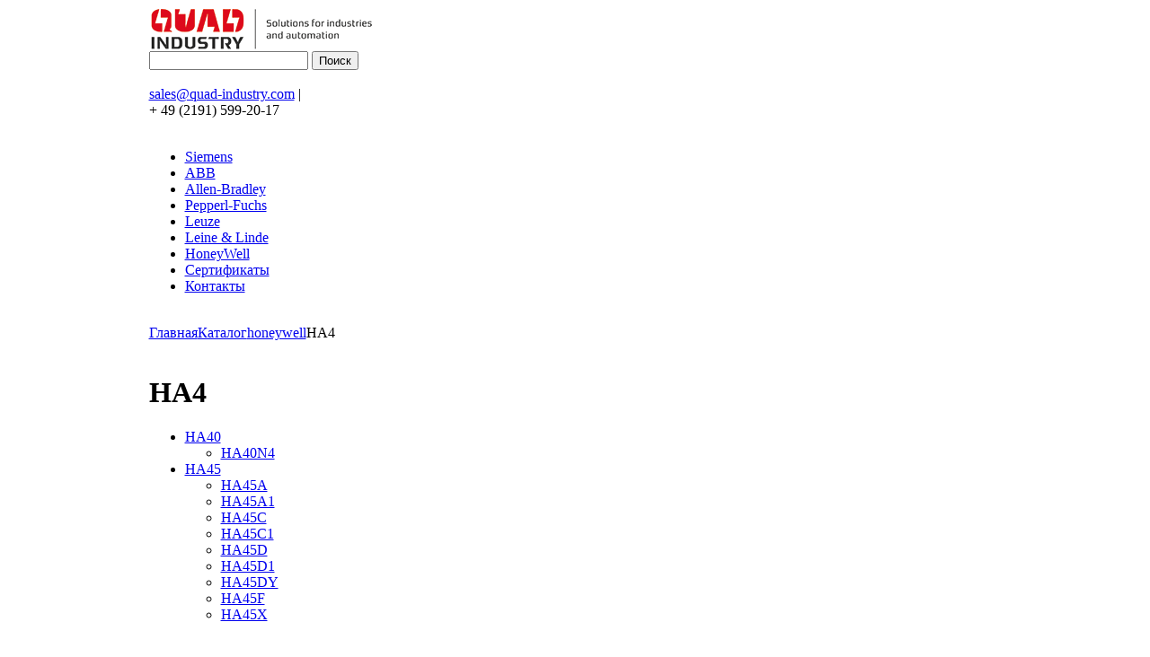

--- FILE ---
content_type: text/html; charset=windows-1251
request_url: https://www.quad-industry.com/catalog/honeywell/56063/
body_size: 3957
content:
<!DOCTYPE html PUBLIC "-//W3C//DTD XHTML 1.0 Transitional//EN" "http://www.w3.org/TR/xhtml1/DTD/xhtml1-transitional.dtd">
<html xmlns="http://www.w3.org/1999/xhtml" xml:lang="en" lang="rus">
<head>
	<meta http-equiv="Content-Type" content="text/html; charset=windows-1251" />
<link href="/bitrix/cache/css/s1/siemens_inside_new2015/page_13b27139d66a58e65086e154056344b7/page_13b27139d66a58e65086e154056344b7_16e295a7579961cb5be71ddd9c778842.css?1730454530364" type="text/css"  rel="stylesheet" />
<link href="/bitrix/cache/css/s1/siemens_inside_new2015/kernel_main/kernel_main.css?17304545259387" type="text/css"  rel="stylesheet" />
<link href="/bitrix/cache/css/s1/siemens_inside_new2015/template_230a9ab5fa8613b03c183504a6208de8/template_230a9ab5fa8613b03c183504a6208de8_7987d3fa607e152c5f25c4b5e8142b60.css?173695091837368" type="text/css"  data-template-style="true"  rel="stylesheet" />
<script>var _ba = _ba || []; _ba.push(["aid", "ea4d2e0dac676c1c910469411a02b66e"]);(function() {var ba = document.createElement("script"); ba.type = "text/javascript"; ba.async = true;ba.src = document.location.protocol + "//bitrix.info/ba.js";var s = document.getElementsByTagName("script")[0];s.parentNode.insertBefore(ba, s);})();</script>
<script type="text/javascript">if(!window.BX)window.BX={message:function(mess){if(typeof mess=='object') for(var i in mess) BX.message[i]=mess[i]; return true;}};</script>
<script type="text/javascript">(window.BX||top.BX).message({'JS_CORE_LOADING':'Загрузка...','JS_CORE_NO_DATA':'- Нет данных -','JS_CORE_WINDOW_CLOSE':'Закрыть','JS_CORE_WINDOW_EXPAND':'Развернуть','JS_CORE_WINDOW_NARROW':'Свернуть в окно','JS_CORE_WINDOW_SAVE':'Сохранить','JS_CORE_WINDOW_CANCEL':'Отменить','JS_CORE_H':'ч','JS_CORE_M':'м','JS_CORE_S':'с','JSADM_AI_HIDE_EXTRA':'Скрыть лишние','JSADM_AI_ALL_NOTIF':'Показать все','JSADM_AUTH_REQ':'Требуется авторизация!','JS_CORE_WINDOW_AUTH':'Войти','JS_CORE_IMAGE_FULL':'Полный размер'});</script>
<script type="text/javascript">(window.BX||top.BX).message({'LANGUAGE_ID':'ru','FORMAT_DATE':'DD.MM.YYYY','FORMAT_DATETIME':'DD.MM.YYYY HH:MI:SS','COOKIE_PREFIX':'BITRIX_SM','SERVER_TZ_OFFSET':'3600','SITE_ID':'s1','USER_ID':'','SERVER_TIME':'1768711811','USER_TZ_OFFSET':'0','USER_TZ_AUTO':'Y','bitrix_sessid':'03ceb97016c9435e5a9dcccc9a9f1475'});</script>


<script type="text/javascript" src="/bitrix/cache/js/s1/siemens_inside_new2015/kernel_main/kernel_main.js?1730462461405317"></script>
<script type="text/javascript">BX.setCSSList(['/bitrix/templates/siemens_inside_new2015/components/allbitrix/catalog.section/sections_table/style.css','/bitrix/js/main/core/css/core.css','/bitrix/templates/siemens_inside_new2015/styles.css','/bitrix/templates/siemens_inside_new2015/js/fancybox/jquery.fancybox-1.3.4.css','/bitrix/templates/siemens_inside_new2015/components/bitrix/breadcrumb/siemens_bc/style.css']); </script>
<script type="text/javascript">BX.setJSList(['/bitrix/js/main/core/core.js','/bitrix/js/main/core/core_ajax.js','/bitrix/js/main/session.js','/bitrix/js/main/core/core_window.js','/bitrix/js/main/utils.js','/bitrix/js/main/json/json2.min.js','/bitrix/js/main/core/core_ls.js','/bitrix/js/main/core/core_fx.js']); </script>

<script type="text/javascript">
bxSession.Expand(1440, '03ceb97016c9435e5a9dcccc9a9f1475', false, '28c56f026de2ca82141b26b7702b4d46');
</script>

<script type="text/javascript" src="/bitrix/cache/js/s1/siemens_inside_new2015/template_88362e7277c2c96b8bdfd48c2af1ffd0/template_88362e7277c2c96b8bdfd48c2af1ffd0_11bf1a345ba32b7c4de7b4c2c486006e.js?1730454525100447"></script>

<script type="text/javascript" src="/bitrix/cache/js/s1/siemens_inside_new2015/page_9121ce0e970068ea8dcd555dc74c0285/page_9121ce0e970068ea8dcd555dc74c0285_49450ce1797cd6c43772b2df9f3674ed.js?1730454530397"></script>
	<title>HA4</title>
						            </head>
<body>

<div id="panel"></div>

<table cellpadding="0" cellspacing="0" border="0" id="main" align="center">
     <tr>
          <td id="content">
          <div id="header"> 
			<div class="head_line">
				<div class="header_cont">
					<a href="/" class="logo" ><img src="/bitrix/templates/siemens_inside_new2015/images/logo.gif" alt="Berlin Industry"  /></a>
					<div class="lang_block">

					</div>
					<div class="center_head">
						 <div class="search_head">
<div class="search_block">
        <form action="/search/index.php">
                <input type="text" class="inputtext" name="q" value="" />
                <input type="submit" class="search_submit" value="Поиск" name="s" />
        </form>
        <div class="clear_block">&nbsp;</div>
</div>
							</div>
						<div class="phone_block">
							<div class="mail_value"><a href="mailto:sales@quad-industry.com" >sales@quad-industry.com</a> | </div> 
							<div class="phone_value"> 
								
<div class="phone_num">+ 49 (2191) 599-20-17 </div>
															</div>
						</div>
					</div>
					<div class="clear_block">&nbsp;</div>
				</div>
			</div>
        
                    			<div class="top_menu_new" id="top_menu"> 	 
				



<ul id="horizontal-multilevel-menu" class="ul_level0">


	
	
		
							<li class="level0"><a href="/siemens_catalog.php" class="root-item">Siemens</a></li>
			
		
	
	

	
	
		
							<li class="level0"><a href="/catalog/abbcatalog/" class="root-item">ABB</a></li>
			
		
	
	

	
	
		
							<li class="level0"><a href="/catalog/abcatalog/" class="root-item">Allen-Bradley</a></li>
			
		
	
	

	
	
		
							<li class="level0"><a href="/catalog/pepperl_fuchs/" class="root-item">Pepperl-Fuchs</a></li>
			
		
	
	

	
	
		
							<li class="level0"><a href="/catalog/leuze/" class="root-item">Leuze</a></li>
			
		
	
	

	
	
		
							<li class="level0"><a href="/catalog/leinelinde/" class="root-item">Leine & Linde</a></li>
			
		
	
	

	
	
		
							<li class="level0"><a href="/catalog/honeywell/" class="root-item-selected">HoneyWell</a></li>
			
		
	
	

	
	
		
							<li class="level0"><a href="/certificates/" class="root-item">Сертификаты</a></li>
			
		
	
	

	
	
		
							<li class="level0"><a href="/contact/" class="root-item">Контакты</a></li>
			
		
	
	


</ul>
<div class="menu-clear-left"></div>
				<div class="clear_block">&nbsp;</div>
			</div>
		</div>
		<div class="content_page">

	                <div class="bread_crumb_block"><a href="/" title="Главная">Главная</a><a href="/catalog/" title="Каталог">Каталог</a><a href="/catalog/honeywell/" title="honeywell">honeywell</a><a class="sel">HA4</a><div class="clear_block"> </div></div>
			<div class="center_column">
				<h1>HA4</h1>



<div class="catalog_section_list">
<ul>
        <li><a href="/catalog/honeywell/65126/">HA40</a></li><ul>        <li><a href="/catalog/honeywell/65127/">HA40N4</a></li></ul></li>        <li><a href="/catalog/honeywell/56064/">HA45</a></li><ul>        <li><a href="/catalog/honeywell/59582/">HA45A</a></li>        <li><a href="/catalog/honeywell/56065/">HA45A1</a></li>        <li><a href="/catalog/honeywell/57493/">HA45C</a></li>        <li><a href="/catalog/honeywell/57492/">HA45C1</a></li>        <li><a href="/catalog/honeywell/56066/">HA45D</a></li>        <li><a href="/catalog/honeywell/59583/">HA45D1</a></li>        <li><a href="/catalog/honeywell/56067/">HA45DY</a></li>        <li><a href="/catalog/honeywell/56068/">HA45F</a></li>        <li><a href="/catalog/honeywell/56069/">HA45X</a></li></ul>
</div>


 
       			
        <div class="clear_block">&nbsp;</div>
       		 </td> </tr>
   
    <tr>
		
		<td id="footer" class="footer_new"> 	
		<div class="logos_client_main">
	<div class="logos_client_main_cont">
		<div class="title_block">
			Клиенты			</div>
		
<div align="center"> <img src="/upload/medialibrary/2bd/2bd6eb507adaa5b2e3cbde501bf332d0.png" title="Sberbank" border="0" alt="Sberbank" width="220" height="58"  />                  <img src="/upload/medialibrary/008/0081102a1295b22a9b75b12215bed795.png" title="Gazprom" border="0" alt="Gazprom" width="176" height="86"  />                 <img src="/upload/medialibrary/f16/f16eff00d50d2560d812138109c1659e.png" title="Renault_2015_English.png" border="0" alt="Renault_2015_English.png" width="185" height="57"  />                 <img src="/upload/medialibrary/c0c/c0c9db6b0b19406c45750825d7a666c6.jpg" title="Bilstein" border="0" alt="Bilstein" width="116" height="54" vspace="10"  />           
  <br />

  <br />

  <br />

  <br />
<img src="/upload/medialibrary/5ad/5adf7556a2ff41979caa4738cb072a4c.jpg" title="KCCEC" border="0" alt="KCCEC" width="232" height="70"  />                             <img src="/upload/medialibrary/1d5/1d5f783b5d7b8ac131f513df8a6ed96b.jpg" title="HEISCO" border="0" alt="HEISCO" width="66" height="83"  />                              <img src="/upload/medialibrary/05d/05d1967ecd06d2608416b8e2915e8058.gif" title="avon" border="0" alt="avon" width="169" height="71"  />              <img src="/upload/medialibrary/141/1418f56ae52be6f2efc31f9bb8f9acc5.png" title="netco dietsmann" border="0" alt="netco dietsmann" width="183" height="80"  /></div>
    
	</div>
</div> 
			<div class="foot_block_new">
				<table cellspacing="0" cellpadding="0" border="0" class="foot_tbl"> 			 
					<tr> 				
						<td class="foot_menu">
														
<ul class="bottom_menu">

			<li><a href="/about/">О компании</a></li>
		
			<li><a href="/manufacturers/">Производители</a></li>
		
			<li><a href="/services/">Услуги</a></li>
		
			<li><a href="/contact/">Контакты</a></li>
		

</ul>
						</td>
						<td class="foot_center">
						
<div align="left">      <img src="/upload/medialibrary/18f/18f2741af82e96bd340d2b8754bf7e93.png" title="paypal" border="0" alt="paypal" width="130" height="33"  /> </div>
 
<br />
 
<br />
 <img src="/upload/medialibrary/320/3204af303e6a532bd42db5ff26de8fe6.png" title="ups.png" border="0" alt="ups.png" width="41" height="50"  />     <img src="/upload/medialibrary/191/191412335fd55672e9b1af6bc5d71467.png" title="fedex100.png" border="0" alt="fedex100.png" width="50" height="50"  />    <img src="/upload/medialibrary/60f/60f00c8af60695486866adcc66df8feb.png" title="dhl.png" border="0" alt="dhl.png" width="50" height="50"  /> 
						</td>
						<td class="foot_txt_new">
						Quad Industry GmbH
<br />
         GER + 49 (30) 994-049-88 
<br />
 E-mail: <a href="mailto:sales@quad-industry.com" >sales@quad-industry.com</a> 
<br />
 
									<div class="item">
<!-- Global site tag (gtag.js) - Google Analytics -->
<script async src="https://www.googletagmanager.com/gtag/js?id=UA-117582871-2"></script>
<script>
  window.dataLayer = window.dataLayer || [];
  function gtag(){dataLayer.push(arguments);}
  gtag('js', new Date());

  gtag('config', 'UA-117582871-2');
</script>


<!-- Yandex.Metrika counter -->
<script type="text/javascript" >
   (function(m,e,t,r,i,k,a){m[i]=m[i]||function(){(m[i].a=m[i].a||[]).push(arguments)};
   m[i].l=1*new Date();k=e.createElement(t),a=e.getElementsByTagName(t)[0],k.async=1,k.src=r,a.parentNode.insertBefore(k,a)})
   (window, document, "script", "https://mc.yandex.ru/metrika/tag.js", "ym");

   ym(65480794, "init", {
        clickmap:true,
        trackLinks:true,
        accurateTrackBounce:true
   });
</script>
<noscript><div><img src="https://mc.yandex.ru/watch/65480794" style="position:absolute; left:-9999px;" alt="" /></div></noscript>
<!-- /Yandex.Metrika counter -->
</div>
                <div class="item">



						</td>
					</tr>
				</table>
			</div>
		</td>
       </tr>
   </tbody>
 </table>
 </body>
</html>